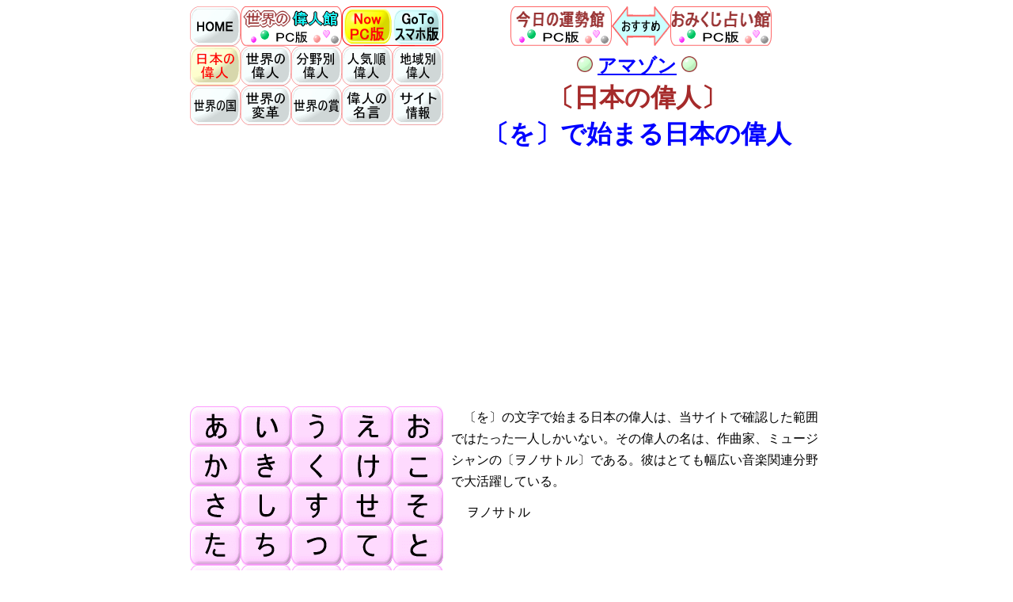

--- FILE ---
content_type: text/html
request_url: http://greatman.merrymall.net/ib10_02_00.html
body_size: 20448
content:
<!DOCTYPE HTML PUBLIC "-//W3C//DTD HTML 4.01 Transitional//EN">
<HTML xmlns="http://www.w3.org/1999/xhtml" xml:lang="ja" lang="ja">
<HEAD>
<!--▼▼ 世界の偉人館：グローバル サイトタグ（gtag.js）：開始 ▼▼-->
<!-- Global site tag (gtag.js) - Google Analytics -->
<script async src="https://www.googletagmanager.com/gtag/js?id=UA-4758865-8"></script>
<script>
  window.dataLayer = window.dataLayer || [];
  function gtag(){dataLayer.push(arguments);}
  gtag('js', new Date());

  gtag('config', 'UA-4758865-8');
</script>
<!--▲▲ 世界の偉人館：グローバル サイトタグ（gtag.js）：終了 ▲▲-->
<META name="viewport" content="width=device-width, initial-scale=1.0">
<META http-equiv="Content-Type" content="text/html; charset=UTF-8" />
<META http-equiv="Content-Style-Type" content="text/css" />
<META name="keywords" content="偉人,ヲノサトル,ミュージシャン,音楽家,〔を〕で始まる偉人,をから始まる偉人,をの文字,日本の偉人,WO,将来の可能性">
<META name="description" content="〔を〕の文字で始まる日本の偉人は確認した範囲では、ミュージシャンのヲノサトルだけでした。外国人の名前では〔WO〕などで始まる人もいるかも知れません。日本語では〔を〕で始まることになるので、将来の可能性を期待しています。">
<TITLE>〔を〕で始まる日本の偉人｜日本の偉人｜世界の偉人館：日本の偉人・世界の偉人・歴史上の人物</TITLE>
<LINK rel="stylesheet" href="y_css_greatman_common.css" type="text/css">
<LINK rel="stylesheet" href="y_css_greatman_structure.css" type="text/css">
<link rel="alternate" media="only screen and (max-width: 640px)" href="http://greatman.merrymall.net/ib10_02_00.smaho.html" />
</HEAD>
<BODY>
<DIV id="wrapper">



 <!--■■■■■■■■■■■■■■■■■■■■■-->
 <!--■■■■■ ページトップ識別位置 ■■■■■-->
 <!--■■■■■■■■■■■■■■■■■■■■■-->
 <A name="PageTop"></A>



 <!--■■■■■■■■■■■■■■■■■■■■■■■■■■-->
 <!--■■■■■ トップタイトル表示：パソコン版 ■■■■■-->
 <!--■■■■■■■■■■■■■■■■■■■■■■■■■■-->
 <DIV id="title_disp">

 <TABLE width="800" class="bordercollapse" border="0" cellpadding="0" cellspacing="0">
 <TR>
  <!--■■■■ タイトルロゴ ■■■■-->
  <TD width="192">
<A href="index.html"><IMG src="z_menu_0_non.gif" width="64" height="50" border="0" alt="HOME"></A><A href="index.html" style="text-decoration:none"><IMG src="zx_title_greatman_pc.gif" width="128" height="50" border="0" alt="世界の偉人館"></A>
  </TD>
  <TD width="128">
<IMG src="zz_current_now_pc.gif" width="64" height="50" border="0" alt="現在：PC版"><A href="ib10_02_00.smaho.html" style="text-decoration:none"><IMG src="zz_current_goto_mob.gif" width="64" height="50" border="0" alt="スマホ版へ移動"></A>
  </TD>

  <!--■■■■ 空白 ■■■■-->
  <TD width="20"></TD><!--空白スペース-->

  <!--■■■■ お勧めメニュー表示 ■■■■-->
  <TD width="460" align="center">
<A href="http://today.merrymall.net/"><IMG src="zx_title_today_pc.gif" width="128" height="50" border="0" alt="今日の運勢館"></A><IMG src="zz_inform_osusumex.gif" width="74" height="50" border="0" alt="おすすめ"><A href="http://omikuji.merrymall.net/"><IMG src="zx_title_omikuji_pc.gif" width="128" height="50" border="0" alt="おみくじ占い館"></A>
  </TD>
 </TR>
 </TABLE>



 <!--■■■■■■■■■■■■■■■■■■■■■■■■-->
 <!--■■■■■ マクロメニュー：パソコン版 ■■■■■-->
 <!--■■■■■■■■■■■■■■■■■■■■■■■■-->

 <TABLE width="800" class="bordercollapse" border="0" cellpadding="0" cellspacing="0">
 <TR>
  <!--■■■■ マクロメニュー表示 ■■■■-->
  <TD width="320" align="center" valign="top">
<A href="ib00_00.html"><IMG src="z_menu_b_act.gif" width="64" height="50" border="0" alt="日本の偉人"></A><A href="ic00_00.html"><IMG src="z_menu_c_non.gif" width="64" height="50" border="0" alt="世界の偉人"></A></A><A href="im00_00.html"><IMG src="z_menu_m_non.gif" width="64" height="50" border="0" alt="分野別偉人"></A><A href="io00_00.html"><IMG src="z_menu_o_non.gif" width="64" height="50" border="0" alt="人気順偉人"></A><A href="ip00_00.html"><IMG src="z_menu_p_non.gif" width="64" height="50" border="0" alt="地域別偉人"></A><BR>

<A href="ir00_00.html"><IMG src="z_menu_r_non.gif" width="64" height="50" border="0" alt="世界の国"></A><A href="iu00_00.html"><IMG src="z_menu_u_non.gif" width="64" height="50" border="0" alt="世界の変革"></A><A href="iv00_00.html"><IMG src="z_menu_v_non.gif" width="64" height="50" border="0" alt="世界の賞"></A><A href="iw00_00.html"><IMG src="z_menu_w_non.gif" width="64" height="50" border="0" alt="偉人の名言"></A><A href="ia00_00.html"><IMG src="z_menu_a_non.gif" width="64" height="50" border="0" alt="サイト情報"></A>
<A style="font-size:3pt;">&nbsp;</A><BR><!--空白行挿入-->
  </TD>

  <TD width="10"></TD><!--空白スペース-->

  <!--■■■■■■■■■■■■■■■■■■■-->
  <!--■■■ タイトル表示：パソコン版 ■■■-->
  <!--■■■■■■■■■■■■■■■■■■■-->
  <TD width="470" align="center" valign="top">
   <A style="font-size:5pt;">&nbsp;</A><BR><!--空白行挿入-->

   <h2 style="color:blue; margin-top:2px; margin-bottom:0px;">
    <!--色彩変化する●印表示-->
    <IMG src="zz_inform_marker_sign.gif" width="20" height="" border="0" alt="信号様式GIFアニメ" align="">

    <!--「アマゾン」文字列表示-->
<a target="_blank" href="https://www.amazon.co.jp/?&_encoding=UTF8&tag=shohonookozuk-22&linkCode=ur2&linkId=64a683ef4d4c45f9a56a1cb072598634&camp=247&creative=1211">アマゾン</a>

    <!--色彩変化する●印表示-->
    <IMG src="zz_inform_marker_sign.gif" width="20" height="" border="0" alt="信号様式GIFアニメ" align="">
   </h2>

   <A style="font-size:1pt;">&nbsp;</A><BR><!--空白行挿入-->

   <!--■■■ ページ名称表示 ■■■-->
   <h1 style="color:brown; margin-top:2px; margin-bottom:0px;">
    <B>〔日本の偉人〕</B>
   </h1>
   <h1 style="color:blue; margin-top:2px; margin-bottom:0px;">
    <B>〔を〕で始まる日本の偉人</B>
   </h1>
  </TD>
 </TR>
 </TABLE>
 <BR>



 <!--■■■ T型：ディスプレイ広告設定 ■■■-->
 <TABLE width="100%" class="bordercollapse" border="0" cellpadding="0" cellspacing="0">
 <TR>
  <TD width="100%">
   <!--▼▼ T型：ディスプレイ広告 開始 ▼▼-->
<script async src="https://pagead2.googlesyndication.com/pagead/js/adsbygoogle.js"></script>
<!-- T型：ディスプレイ広告 -->
<ins class="adsbygoogle"
     style="display:block"
     data-ad-client="ca-pub-1028425898496063"
     data-ad-slot="9355359429"
     data-ad-format="auto"
     data-full-width-responsive="true"></ins>
<script>
     (adsbygoogle = window.adsbygoogle || []).push({});
</script>
   <!--▲▲ T型：ディスプレイ広告 終了 ▲▲-->
  </TD>
 </TR>
 </TABLE>
 <BR>

 </DIV>



 <!--■■■■■■■■■■■■■■■■■■■-->
 <!--■■■■■ コンテンツ記述枠 ■■■■■-->
 <!--■■■■■■■■■■■■■■■■■■■-->
 <DIV id="content">

 <!--■■■■ 主コンテンツ ■■■■-->
 <DIV id="content_main">

 <!--■■■ 最初の説明文：パート1A ■■■-->
 <TABLE width="470" class="bordercollapse" border="0" cellpadding="0" cellspacing="0">
 <TR>
  <TD width="470">
   <p style="color:black; font-size:100%; line-height:170%">
　〔を〕の文字で始まる日本の偉人は、当サイトで確認した範囲ではたった一人しかいない。その偉人の名は、作曲家、ミュージシャンの〔ヲノサトル〕である。彼はとても幅広い音楽関連分野で大活躍している。
   </p>

     <TABLE width="460" class="bordercollapse" border="0" cellpadding="0" cellspacing="0">
     <TR>
      <TD width="20"></TD>
      <TD width="110">ヲノサトル</TD>
      <TD width="110"></TD>
      <TD width="110"></TD>
      <TD width="110"></TD>
     </TR>
     </TABLE>
    </TD>
   </TR>

 <TR>
  <TD width="470">
   <!--▼▼ R型：ディスプレイ広告 開始 ▼▼-->
<script async src="https://pagead2.googlesyndication.com/pagead/js/adsbygoogle.js"></script>
<!-- R型：ディスプレイ広告 -->
<ins class="adsbygoogle"
     style="display:block"
     data-ad-client="ca-pub-1028425898496063"
     data-ad-slot="7443906136"
     data-ad-format="auto"
     data-full-width-responsive="true"></ins>
<script>
     (adsbygoogle = window.adsbygoogle || []).push({});
</script>
   <!--▲▲ R型：ディスプレイ広告 終了 ▲▲-->
  </TD>
 </TR>
 </TABLE>
 <BR>



 <!--■■■ 最初の説明文：パート1B ■■■-->
<!--
 <TABLE width="470" class="bordercollapse" border="0" cellpadding="0" cellspacing="0">
 <TR>
  <TD>
   <p style="color:black; font-size:100%; line-height:170%">

   </p>
  </TD>
 </TR>
 </TABLE>
 <BR>
-->

 </DIV>



 <!--■■■■■■■■■■■■■■■■-->
 <!--■■■■ メインメニュー ■■■■-->
 <!--■■■■■■■■■■■■■■■■-->
 <DIV id="content_menu">

 <!--■■■ 詳細メニュー設定 ■■■-->
 <TABLE width="320" class="bordercollapse" border="0" cellpadding="0" cellspacing="0">
 <TR>
  <TD width="320">
<!--あ行-->
<A href="ib01_01_00.html"><IMG src="zz_aiueo_01_01_non.gif" width="64" height="50" border="0" alt="あ"></A><A href="ib01_02_00.html"><IMG src="zz_aiueo_01_02_non.gif" width="64" height="50" border="0" alt="い"></A><A href="ib01_03_00.html"><IMG src="zz_aiueo_01_03_non.gif" width="64" height="50" border="0" alt="う"></A><A href="ib01_04_00.html"><IMG src="zz_aiueo_01_04_non.gif" width="64" height="50" border="0" alt="え"></A><A href="ib01_05_00.html"><IMG src="zz_aiueo_01_05_non.gif" width="64" height="50" border="0" alt="お"></A><BR>

<!--か行-->
<A href="ib02_01_00.html"><IMG src="zz_aiueo_02_01_non.gif" width="64" height="50" border="0" alt="か"></A><A href="ib02_02_00.html"><IMG src="zz_aiueo_02_02_non.gif" width="64" height="50" border="0" alt="き"></A><A href="ib02_03_00.html"><IMG src="zz_aiueo_02_03_non.gif" width="64" height="50" border="0" alt="く"></A><A href="ib02_04_00.html"><IMG src="zz_aiueo_02_04_non.gif" width="64" height="50" border="0" alt="け"></A><A href="ib02_05_00.html"><IMG src="zz_aiueo_02_05_non.gif" width="64" height="50" border="0" alt="こ"></A><BR>

<!--さ行-->
<A href="ib03_01_00.html"><IMG src="zz_aiueo_03_01_non.gif" width="64" height="50" border="0" alt="さ"></A><A href="ib03_02_00.html"><IMG src="zz_aiueo_03_02_non.gif" width="64" height="50" border="0" alt="し"></A><A href="ib03_03_00.html"><IMG src="zz_aiueo_03_03_non.gif" width="64" height="50" border="0" alt="す"></A><A href="ib03_04_00.html"><IMG src="zz_aiueo_03_04_non.gif" width="64" height="50" border="0" alt="せ"></A><A href="ib03_05_00.html"><IMG src="zz_aiueo_03_05_non.gif" width="64" height="50" border="0" alt="そ"></A><BR>

<!--た行-->
<A href="ib04_01_00.html"><IMG src="zz_aiueo_04_01_non.gif" width="64" height="50" border="0" alt="た"></A><A href="ib04_02_00.html"><IMG src="zz_aiueo_04_02_non.gif" width="64" height="50" border="0" alt="ち"></A><A href="ib04_03_00.html"><IMG src="zz_aiueo_04_03_non.gif" width="64" height="50" border="0" alt="つ"></A><A href="ib04_04_00.html"><IMG src="zz_aiueo_04_04_non.gif" width="64" height="50" border="0" alt="て"></A><A href="ib04_05_00.html"><IMG src="zz_aiueo_04_05_non.gif" width="64" height="50" border="0" alt="と"></A><BR>

<!--な行-->
<A href="ib05_01_00.html"><IMG src="zz_aiueo_05_01_non.gif" width="64" height="50" border="0" alt="な"></A><A href="ib05_02_00.html"><IMG src="zz_aiueo_05_02_non.gif" width="64" height="50" border="0" alt="に"></A><A href="ib05_03_00.html"><IMG src="zz_aiueo_05_03_non.gif" width="64" height="50" border="0" alt="ぬ"></A><A href="ib05_04_00.html"><IMG src="zz_aiueo_05_04_non.gif" width="64" height="50" border="0" alt="ね"></A><A href="ib05_05_00.html"><IMG src="zz_aiueo_05_05_non.gif" width="64" height="50" border="0" alt="の"></A><BR>

<!--は行-->
<A href="ib06_01_00.html"><IMG src="zz_aiueo_06_01_non.gif" width="64" height="50" border="0" alt="は"></A><A href="ib06_02_00.html"><IMG src="zz_aiueo_06_02_non.gif" width="64" height="50" border="0" alt="ひ"></A><A href="ib06_03_00.html"><IMG src="zz_aiueo_06_03_non.gif" width="64" height="50" border="0" alt="ふ"></A><A href="ib06_04_00.html"><IMG src="zz_aiueo_06_04_non.gif" width="64" height="50" border="0" alt="へ"></A><A href="ib06_05_00.html"><IMG src="zz_aiueo_06_05_non.gif" width="64" height="50" border="0" alt="ほ"></A><BR>

<!--ま行-->
<A href="ib07_01_00.html"><IMG src="zz_aiueo_07_01_non.gif" width="64" height="50" border="0" alt="ま"></A><A href="ib07_02_00.html"><IMG src="zz_aiueo_07_02_non.gif" width="64" height="50" border="0" alt="み"></A><A href="ib07_03_00.html"><IMG src="zz_aiueo_07_03_non.gif" width="64" height="50" border="0" alt="む"></A><A href="ib07_04_00.html"><IMG src="zz_aiueo_07_04_non.gif" width="64" height="50" border="0" alt="め"></A><A href="ib07_05_00.html"><IMG src="zz_aiueo_07_05_non.gif" width="64" height="50" border="0" alt="も"></A><BR>

<!--や行-->
<A href="ib08_01_00.html"><IMG src="zz_aiueo_08_01_non.gif" width="64" height="50" border="0" alt="や"></A><A href="ib08_02_00.html"><IMG src="zz_aiueo_08_02_non.gif" width="64" height="50" border="0" alt="ゆ"></A><A href="ib08_03_00.html"><IMG src="zz_aiueo_08_03_non.gif" width="64" height="50" border="0" alt="よ"></A><BR>

<!--ら行-->
<A href="ib09_01_00.html"><IMG src="zz_aiueo_09_01_non.gif" width="64" height="50" border="0" alt="ら"></A><A href="ib09_02_00.html"><IMG src="zz_aiueo_09_02_non.gif" width="64" height="50" border="0" alt="り"></A><A href="ib09_03_00.html"><IMG src="zz_aiueo_09_03_non.gif" width="64" height="50" border="0" alt="る"></A><A href="ib09_04_00.html"><IMG src="zz_aiueo_09_04_non.gif" width="64" height="50" border="0" alt="れ"></A><A href="ib09_05_00.html"><IMG src="zz_aiueo_09_05_non.gif" width="64" height="50" border="0" alt="ろ"></A><BR>

<!--わ行-->
<A href="ib10_01_00.html"><IMG src="zz_aiueo_10_01_non.gif" width="64" height="50" border="0" alt="わ"></A><A href="ib10_02_00.html"><IMG src="zz_aiueo_10_02_act.gif" width="64" height="50" border="0" alt="を"></A><A href="ib10_03_00.html"><IMG src="zz_aiueo_10_03_non.gif" width="64" height="50" border="0" alt="ん"></A>
<BR><BR>
  </TD>
 </TR>
 </TABLE>



 <!--■■■ 詳細メニュー外枠設定 ■■■-->
 <TABLE width="100%" class="bordercollapse" border="1" bordercolor="silver"  bgcolor="#ffddff" cellpadding="8" cellspacing="0" align="center">
 <TR>
  <TD width="100%">
   <TABLE width="100%" class="bordercollapse" border="1" bordercolor="silver"  bgcolor="#ffffff" cellpadding="4" cellspacing="0">
   <TR>
    <TD width="100%">
     <TABLE width="100%" class="bordercollapse" border="0" bgcolor="#ffffff" cellpadding="2" cellspacing="0">
     <TR>
      <TD width="100%" bgcolor="yellow" colspan="2">
       <!--現在地：〔を〕で始まる日本の偉人-->
       <IMG src="zz_sentofu_a.gif" width="10" height="14">
       <A href="ib10_02_00.html" style="text-decoration:none; font-size:14pt;" target="_parent"><FONT color="red"><B>〔を〕で始まる日本の偉人</B></FONT></A>
      </TD>
     </TR>

     <TR><TD width="100%" colspan="2"><BR></TD></TR><!--空白行挿入-->

     <TR>
      <TD width="50%">
       <!--ヲノサトル-->
       <IMG src="zz_sentofu_a.gif" width="10" height="14">
       <A href="ib10_02_01.html" style="text-decoration:none; font-size:14pt;" target="_parent"><B>ヲノサトル</B></A>
      </TD>
      <TD width="50%"></TD>
     </TR>
     </TABLE>
    </TD>
   </TR>
   </TABLE>
  </TD>
 </TR>
 </TABLE>
 <BR>

 </DIV></DIV>



 <!--■■■■■■■■■■■■■■■■■-->
 <!--■■■■■ 副コンテンツ ■■■■■-->
 <!--■■■■■■■■■■■■■■■■■-->
 <DIV id="content_sub">

 <!--■■■ B型：ディスプレイ広告設定 ■■■-->
 <TABLE width="100%" class="bordercollapse" border="0" cellpadding="0" cellspacing="0">
 <TR>
  <TD width="100%">
   <!--▼▼ B型：ディスプレイ広告 開始 ▼▼-->
<script async src="https://pagead2.googlesyndication.com/pagead/js/adsbygoogle.js"></script>
<!-- B型：ディスプレイ広告 -->
<ins class="adsbygoogle"
     style="display:block"
     data-ad-client="ca-pub-1028425898496063"
     data-ad-slot="2682345414"
     data-ad-format="auto"
     data-full-width-responsive="true"></ins>
<script>
     (adsbygoogle = window.adsbygoogle || []).push({});
</script>
   <!--▲▲ B型：ディスプレイ広告 終了 ▲▲-->
  </TD>
 </TR>
 </TABLE>
 <BR>



 <!--■■■ 最初の説明文：パート2 ■■■-->
 <TABLE width="800" class="bordercollapse" border="0" cellpadding="0" cellspacing="0">
 <TR>
  <TD width="800">
   <p style="color:black; font-size:100%; line-height:170%">
　外国には〔WO〕などの文字列で始まる地名なら結構多く存在する。日本人でも将来的にはもっと見つかるかもしれない。<BR><BR>

　外国人でも、このような人がもっといるとしたら、日本語にしたときに〔を〕で始まることになる。将来の可能性として、このような世界の偉人が見つかるかも知れないので、このページが変わることを期待している。
   </p>
  </TD>
 </TR>
 </TABLE>
 <BR>



  <!--■■■ 最初の説明文：パート2（追加分） ■■■-->
  <TABLE width="800" class="bordercollapse" border="0" cellpadding="0" cellspacing="0">
  <TR>
   <TD width="800" colspan="4">
    <p style="color:black; font-size:100%; line-height:170%">

   </p>
  </TD>
 </TR>
 </TABLE>
 <BR>



 <!--■■■ 〔を〕で始まる偉人概要 ■■■-->
  <TABLE width="800" class="bordercollapse" border="0" cellpadding="4" cellspacing="0">
  <TR>
   <TD width="205">
    <IMG src="zx_ijingaiyo.gif" width="200" height="20" border="0" alt="〔を〕で始まる偉人概要" align="top">
   </TD>
   <TD width="595">
    <p style="color:brown; font-size:100%; line-height:170%">
◆<B>〔を〕で始まる偉人概要の説明。</B>
    </p>
  </TD>
 </TR>
 </TABLE>

  <TABLE width="800" class="bordercollapse" border="1"  bordercolor="silver" bgcolor="#ffffff" cellpadding="4" cellspacing="0">
  <TR>
   <TD width="25%" bgcolor="#fffff2" align="center">
    <A href="ib10_02_01.html" style="text-decoration:none; font-size:14pt;" target="_parent">ヲノサトル</A>
  </TD>
  <TD width="75%">
   <p style="color:black; font-size:100%; line-height:170%">
　ヲノサトルは、秋田県出身の作曲家でミュージシャンである。東京学芸大学大学院修了後、現代音楽作曲家として活動を開始した。<BR><BR>

　コンピュータやサンプラーを用いたノイズ即興演奏や、電子音響作品、更には美術や演劇、映像とのコラボなどを行う。ゲーム音楽やCM音楽なども手掛け、様々な分野で幅広く活躍している。J-POP分野でも、様々なアーティストに楽曲を提供している。<BR><BR>

　『ヲノサトルの甘い作曲講座』などの著書がある。<BR><BR>
   </p>
  </TD>
 </TR>
 </TABLE>
 <BR>

 </DIV>



 <!--■■■■■■■■■■■■■■■-->
 <!--■■■■■ フッター ■■■■■-->
 <!--■■■■■■■■■■■■■■■-->
 <DIV id="footer">

 <!--■■■ ページトップへ戻る ■■■-->
 <TABLE width="800" class="bordercollapse" border="0">
 <TR>
  <TD width="800" align="right">
   <A href="#PageTop"><IMG src="zz_inform_pagetop.gif" width="128" height="50" border="0" alt="ページのトップへ戻る"></A>
  </TD>
 </TR>
 </TABLE>
 <BR><BR><BR><BR><BR><BR><BR><BR><BR><BR><BR>



 </DIV></DIV>



</BODY>
</HTML>




--- FILE ---
content_type: text/html; charset=utf-8
request_url: https://www.google.com/recaptcha/api2/aframe
body_size: 268
content:
<!DOCTYPE HTML><html><head><meta http-equiv="content-type" content="text/html; charset=UTF-8"></head><body><script nonce="-0vf1DppWxFpAqQGdGG03Q">/** Anti-fraud and anti-abuse applications only. See google.com/recaptcha */ try{var clients={'sodar':'https://pagead2.googlesyndication.com/pagead/sodar?'};window.addEventListener("message",function(a){try{if(a.source===window.parent){var b=JSON.parse(a.data);var c=clients[b['id']];if(c){var d=document.createElement('img');d.src=c+b['params']+'&rc='+(localStorage.getItem("rc::a")?sessionStorage.getItem("rc::b"):"");window.document.body.appendChild(d);sessionStorage.setItem("rc::e",parseInt(sessionStorage.getItem("rc::e")||0)+1);localStorage.setItem("rc::h",'1768919165537');}}}catch(b){}});window.parent.postMessage("_grecaptcha_ready", "*");}catch(b){}</script></body></html>